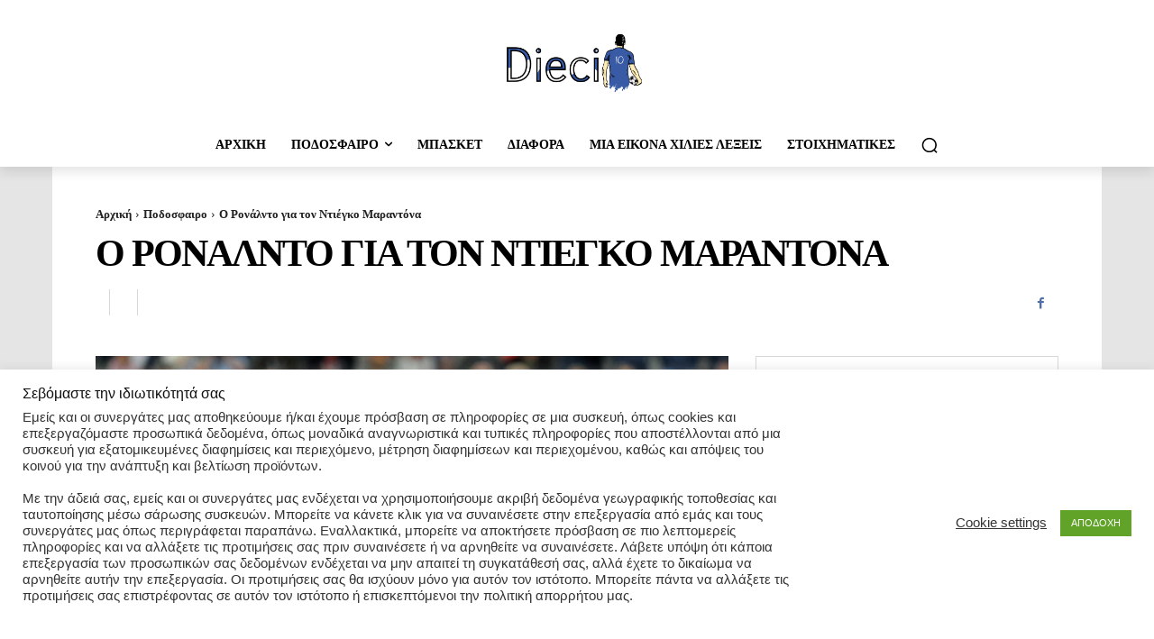

--- FILE ---
content_type: text/html; charset=utf-8
request_url: https://www.google.com/recaptcha/api2/aframe
body_size: 268
content:
<!DOCTYPE HTML><html><head><meta http-equiv="content-type" content="text/html; charset=UTF-8"></head><body><script nonce="bqOG8KDnznFffuxAOwORaQ">/** Anti-fraud and anti-abuse applications only. See google.com/recaptcha */ try{var clients={'sodar':'https://pagead2.googlesyndication.com/pagead/sodar?'};window.addEventListener("message",function(a){try{if(a.source===window.parent){var b=JSON.parse(a.data);var c=clients[b['id']];if(c){var d=document.createElement('img');d.src=c+b['params']+'&rc='+(localStorage.getItem("rc::a")?sessionStorage.getItem("rc::b"):"");window.document.body.appendChild(d);sessionStorage.setItem("rc::e",parseInt(sessionStorage.getItem("rc::e")||0)+1);localStorage.setItem("rc::h",'1769129282341');}}}catch(b){}});window.parent.postMessage("_grecaptcha_ready", "*");}catch(b){}</script></body></html>